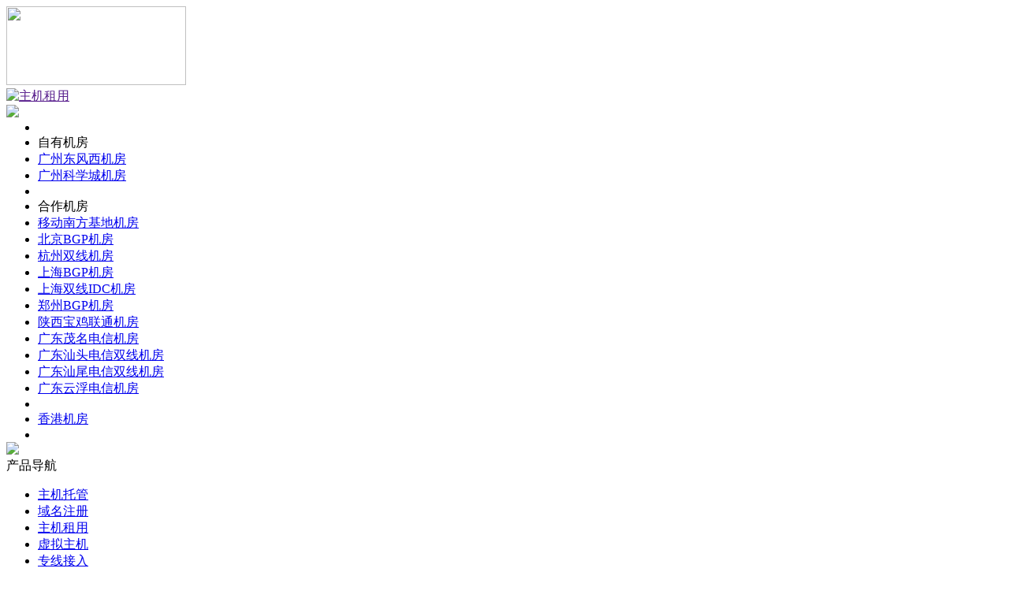

--- FILE ---
content_type: text/html
request_url: http://www1.gzidc.com/idc_gdmm.php
body_size: 6503
content:
<!DOCTYPE html>
<!--[if lt IE 7]><html class="no-js lt-ie9 lt-ie8 lt-ie7"> <![endif]-->
<!--[if IE 7]><html class="no-js lt-ie9 lt-ie8"> <![endif]-->
<!--[if IE 8]><html class="no-js lt-ie9"> <![endif]-->
<!--[if gt IE 8]><!-->
<html lang="zh-CN">
<!--<![endif]-->
<head>
    <meta charset="gb2312">
    <title>联系我们</title>
    <meta content="width=device-width, initial-scale=1.0" name="viewport">
	<meta name="keywords" content="云主机,云服务器,虚拟主机,新一代,域名注册,主机租用,主机托管,服务器托管,BGP主机,服务器租用,网站空间,VPS主机,数据中心" />
	<meta name="description" content="新一代是基于云计算华南领先的BGP数据中心,专注互联网服务13年,专业提供主机托管,云主机,服务器托管,虚拟主机,域名注册,VPS主机,云服务器" />
	<meta content="GZIDC" name="author">
	<script language="JavaScript" src="/js/zh-CN/basic_type.js"></script>
	<script language="JavaScript" src="/js/zh-CN/common_form.js"></script>
	<script language="JavaScript" src="/js/zh-CN/common_prima.js"></script>
	<script language="JavaScript" src="/js/zh-CN/animation1.js"></script>
	<script language="JavaScript" src="/js/zh-CN/jquery.min.js"></script>
	

    <!-- styles -->
	<link id="style_sheet" href="/stylesheet/zh-CN/primacommonstyle.css" type="text/css" rel="stylesheet">
	<link href="/stylesheet/zh-CN/index.css" rel="stylesheet" type="text/css" />
	<link href="/stylesheet/zh-CN/product.css" rel="stylesheet" type="text/css" />
	<link href="/stylesheet/zh-CN/host.css" rel="stylesheet" type="text/css" />
	<link href="/stylesheet/zh-CN/about.css" rel="stylesheet" type="text/css" />
	<link href="/stylesheet/zh-CN/domain.css" rel="stylesheet" type="text/css" />
	<link href="/stylesheet/zh-CN/service.css" rel="stylesheet" type="text/css" />
	<link href="/stylesheet/zh-CN/icp.css" rel="stylesheet" type="text/css" />
    <link rel="stylesheet" href="./stylesheet/zh-CN/GZIDC_frame_header.css" />
    <!--<link rel="stylesheet" href="./stylesheet/zh-CN/bootstrap/css/bootstrap-responsive.min.css">-->
    <!--[if IE 6]>
        <link rel="stylesheet" href="./stylesheet/zh-CN/bootstrap/css/bootstrap-ie6.min.css">
        <link rel="stylesheet" href="./stylesheet/zh-CN/bootstrap/css/ie6.css">
    <![endif]-->
    <link rel="stylesheet" href="./stylesheet/zh-CN/GZIDC_index.css?v=20131012">
	<link href="/stylesheet/zh-CN/oldnewidc.css" rel="stylesheet" type="text/css" />
    <!--[if lt IE 9]>
        <script src="./stylesheet/zh-CN/bootstrap/js/html5shiv.js"></script>
    <![endif]-->
    <!--[if IE 6]>
        <script src="./stylesheet/zh-CN/bootstrap/js/bootstrap-ie.js"></script>
    <![endif]-->
</head>
<body><style type="text/css"> 
@import url("./stylesheet/zh-CN/gzidc_jh.css");
</style>
<div id="p_midbox">
  <div id="p_midbox_left">
    
<div id="p_midbox_leftpic01">
<a href="">
<img src="/images/zh-CN/cdn_lef_ad.jpg" width="228" height="100" style="border:0;" border="0"/>
</a>
</div>

<div id="p_midbox_leftpic02">
<a href="">
<img src="/images/zh-CN/ads_picture1.jpg" width="228" height="100" border="0" alt="主机租用" />
</a>
</div><div class="nav_1">
	<span style="margin:0 auto;padding:0 auto" class="nav_top"><img src="images/zh-CN/dh_s.gif"/></span>
	<ul class="nav_ul" style="margin:0 auto;padding:0 auto" >
		<li class="bj_k"></li>
		<li class="bg_y">自有机房</li>
		<li><a href="gzidc_idc.php">广州东风西机房</a></li>
		<li><a href="idc_kxc.php">广州科学城机房</a></li>
		<li class="bj_k"></li>
		<li class="bg_y">合作机房</li>
        <li><a href="idc_yd.php">移动南方基地机房</a></li>
		<li><a href="idc_bj.php">北京BGP机房</a></li>
		<li><a href="idc_hz.php">杭州双线机房</a></li>
		<li><a href="idc_sh.php">上海BGP机房</a></li>
		<li><a href="idc_sh_idc.php">上海双线IDC机房</a></li>
		<li><a href="idc_zh.php">郑州BGP机房</a></li>
		<li><a href="idc_sxbj.php">陕西宝鸡联通机房</a></li>
		<li><a href="idc_gdmm.php">广东茂名电信机房</a></li>
		<li><a href="idc_gdst.php">广东汕头电信双线机房</a></li>
		<li><a href="idc_gdsw.php">广东汕尾电信双线机房</a></li>
		<li><a href="idc_gdyf.php">广东云浮电信机房</a></li>
		<li class="bj_k"></li>
		<li class="bg_y"><a href="idc_hk.php">香港机房</a></li>
		<li class="bj_k"></li>
	</ul>
	<span  style="margin:0 auto;padding:0 auto" class="nav_bottm"><img src="images/zh-CN/dh_d.gif"/></span>
</div>
<div id="p_midbox_left_productnav">
      <div id="p_midbox_left_productnav_title">产品导航</div>
      <div id="p_midbox_left_productnav_list">
        <ul>          
           <li class="zjtg"><a href="URL_GZIDC/idc.php" title="主机托管">主机托管</a>&nbsp;&nbsp;</li>

          <li class="ymfu"><a href="URL_GZIDC/domain_new.php">域名注册</a>&nbsp;&nbsp;</li>
          <li class="zjzy"><a href="URL_SELF/idc_zy.php">主机租用</a>&nbsp;&nbsp;</li>
          <li class="xnzj"><a href="URL_GZIDC/web.php"> 虚拟主机</a>&nbsp;&nbsp;</li>
          <li class="zxjr"><a href="URL_GZIDC/line.php">专线接入</a>&nbsp;&nbsp;</li>
		 
          <li class="qyyx"><a href="URL_GZIDC/email.php">企业邮箱</a>
		  &nbsp;&nbsp;</li>
          <li class="yzj"><a href="URL_GZIDC/cloud.php">新一代云</a>&nbsp;&nbsp;</li>
          <!--<li class="dxpt"><a href="/sms.php">短信平台</a>&nbsp;&nbsp;</li>-->
          <li class="wztg"><a href="URL_GZIDC/promotion.php">网站推广</a>
		  &nbsp;&nbsp;</li>
        </ul>
      </div>
    </div>
<div id="p_midbox_left_tel">
      <div id="p_midbox_left_telfont01">
        <div id="buss_titlefont2">托管业务热线</div>
      </div>
      <div id="custody_titlefont02">
        <div id="custody_titlefont03">
          <p class="telfont04">IDC销售热线：</p>
          <p class="telfont05">020-66849087</p>
          <p class="telfont05">020-66849090</p>
          <p class="telfont04">托管客服热线：</p>
          <p class="telfont05"> 020-66849123</p>
        </div>
        <div id="custody_person"></div>
      </div>
    </div>
       <div id="p_midbox_left_speed_test"><a href="/idc.php#linetest"><img src="/images/zh-CN/speed_test1.jpg" width="230" height="50" border="0" /></a></div>
 <div id="p_midbox_left_speed_test"><a href="http://www.cnnic.cn/jczyfw/ipas/" target="_blank"><img src="/images/zh-CN/ip_search.jpg" width="230" height="50" border="0" /></a></div>
 <div id="p_midbox_left_speed_test"><a href="/indexadd/download/gzidcNetTest.rar" target="_blank"><img src="/images/zh-CN/check_network01.jpg" width="230" height="50" border="0" /></a></div><div id="p_midbox_left_visit_room">
      <div id="p_midbox_left_telfont01">
        <div id="buss_titlefont1">新一代机房参观</div>
      </div>
      <div id="roompic"><a href="URL_GZIDC/module.php?m=FrontCms&a=getArticleList&cat_id=40"><img src="/images/zh-CN/roompic.jpg" width="207" height="115" border="0" /></a></div>
    </div>
	
	
	<div id="p_midbox_left_sms_advantage">
      <div id="p_midbox_left_telfont05">
        <div id="buss_titlefont">经典客户</div>
      </div>
      <div id="sms_advantage_list">
        <ul>
          <li style=" height:250px;">渣打银行、海通证券、招商证券、广州证券、电讯盈科、NNT、KDDI、澳门电讯、和记电讯、广州丰田、广州本田、日立电梯、百事可乐、Tyco、松下空调、广东省计算机安全网、广东省建设厅、广东省外经贸委、广东省科技中心、广东药监所、广州市经贸委、广东电视台、广州电视台、羊城晚报、南方周末、南方都市报、中医药大学、中南空管局、光宝集团、广药集团、保利集团、广日电梯、南方电网、广东皮宝药业、金融酒店 
 
 
 </li>
          
        </ul>
      </div>
    </div>  </div>
  <div id="p_midbox_right">
    
<style type="text/css">



#picBox_top{width:720px; height:215px;  position:relative; overflow:hidden;border: 1px solid #B4B9C0;margin:10px auto 0px auto;padding: 0px;  }
#picBox_top ul#show_pic_top{ margin:0; padding:0; list-style:none; height:215px; width:720px; position:absolute;}
#picBox_top ul#show_pic_top li{ float:left; margin:0; padding:0; height:215px;}
#picBox_top ul#show_pic_top li img{ display:block;}
#icon_num_top{ position:absolute; bottom:3px; right:5px; margin-bottom:0px; }
#icon_num_top li{ float:left; width:16px; height:20px;border: 1px solid #A7A7A7;background-color:#DDD; list-style:none; list-style:none; text-align:center; padding:0; margin:0;margin-left:4px; line-height:20px; cursor:pointer; }
#icon_num_top li:hover,#icon_num_top li.active{ background-color: #fff;}
</style>


<div id="picBox_top">
	<ul id="show_pic_top" style="top:0;">
	<li><a href = "domain_new.php"><img src = "/images/zh-CN/zhongguo_domain_small.jpg" width="720" height="215" /></a></li>
	<li><a href = "winaruze-summary.php"><img src = "/images/zh-CN/ms_wzure_small.jpg" width="720" height="215" /></a></li>
	<li><a href = "idc_yd.php"><img src = "/images/zh-CN/index/myjpg_nfjd_small.jpg" width="720" height="215" /></a></li>
	<li><a href = "cloud.php"><img src = "/images/zh-CN/gzidc_vps_small.jpg" width="720" height="215" border="0"/></a></li>
	<li><a href = "idc_zy.php"><img src = "/images/zh-CN/index/myjpg_bgp_5880_small.jpg" width="720" height="215" /></a></li>
    </ul>
    <ul id="icon_num_top">
    	<li class="active">1</li>
        <li>2</li>
        <li>3</li>
		<li>4</li>
		<!--<li>5</li>-->
		<!--<li>6</li>-->
    </ul>
</div>

<script type="text/javascript">
/**
 *glide.layerGlide((oEventCont,oSlider,sSingleSize,sec,fSpeed,point);
 *@param auto type:bolean 鏄惁鑷姩婊戝姩 褰撳€兼槸true鐨勬椂鍊� 涓鸿嚜鍔ㄦ粦鍔�
 *@param oEventCont type:object 鍖呭惈浜嬩欢鐐瑰嚮瀵硅薄鐨勫鍣�
 *@param oSlider type:object 婊戝姩瀵硅薄
 *@param sSingleSize type:number 婊戝姩瀵硅薄閲屽崟涓厓绱犵殑灏哄锛坵idth鎴栬€卙eight锛�  灏哄鏄湁point 鍐冲畾
 *@param second type:number 鑷姩婊戝姩鐨勫欢杩熸椂闂�  鍗曚綅/绉�
 *@param fSpeed type:float   閫熺巼 鍙栧€煎湪0.05--1涔嬮棿 褰撳彇鍊兼槸1鏃�  娌℃湁婊戝姩鏁堟灉
 *@param point type:string   left or top
 */
var glide =new function(){
	function $id(id){return document.getElementById(id);};
	this.layerGlide=function(auto,oEventCont,oSlider,sSingleSize,second,fSpeed,point){
		var oSubLi = $id(oEventCont).getElementsByTagName('li');
		var interval,timeout,oslideRange;
		var time=1; 
		var speed = fSpeed 
		var sum = oSubLi.length;
		var a=0;
		var delay=second * 1000; 
		var setValLeft=function(s){
			return function(){
				oslideRange = Math.abs(parseInt($id(oSlider).style[point]));	
				$id(oSlider).style[point] =-Math.floor(oslideRange+(parseInt(s*sSingleSize) - oslideRange)*speed) +'px';		
				if(oslideRange==[(sSingleSize * s)]){
					clearInterval(interval);
					a=s;
				}
			}
		};
		var setValRight=function(s){
			return function(){	 	
				oslideRange = Math.abs(parseInt($id(oSlider).style[point]));							
				$id(oSlider).style[point] =-Math.ceil(oslideRange+(parseInt(s*sSingleSize) - oslideRange)*speed) +'px';
				if(oslideRange==[(sSingleSize * s)]){
					clearInterval(interval);
					a=s;
				}
			}
		}
		
		function autoGlide(){
			for(var c=0;c<sum;c++){oSubLi[c].className='';};
			clearTimeout(interval);
			if(a==(parseInt(sum)-1)){
				for(var c=0;c<sum;c++){oSubLi[c].className='';};
				a=0;
				oSubLi[a].className="active";
				interval = setInterval(setValLeft(a),time);
				timeout = setTimeout(autoGlide,delay);
			}else{
				a++;
				oSubLi[a].className="active";
				interval = setInterval(setValRight(a),time);	
				timeout = setTimeout(autoGlide,delay);
			}
		}
	
		if(auto){timeout = setTimeout(autoGlide,delay);};
		for(var i=0;i<sum;i++){	
			oSubLi[i].onmouseover = (function(i){
				return function(){
					for(var c=0;c<sum;c++){oSubLi[c].className='';};
					clearTimeout(timeout);
					clearInterval(interval);
					oSubLi[i].className="active";
					if(Math.abs(parseInt($id(oSlider).style[point]))>[(sSingleSize * i)]){
						interval = setInterval(setValLeft(i),time);
						this.onmouseout=function(){if(auto){timeout = setTimeout(autoGlide,delay);};};
					}else if(Math.abs(parseInt($id(oSlider).style[point]))<[(sSingleSize * i)]){
							interval = setInterval(setValRight(i),time);
						this.onmouseout=function(){if(auto){timeout = setTimeout(autoGlide,delay);};};
					}
				}
			})(i)			
		}
	}
}
glide.layerGlide(true,'icon_num_top','show_pic_top',215,4,0.1,'top');
</script>

    <div id="p_midbox_right_productdetail">
      <div id="p_midbox_right_productdetail_titlebg">
        <div id="p_midbox_right_productdetail_titlefont">茂名电信机房</div>
      </div>
      <div id="p_midbox_right_aboutxyd_content">
                     <div class="div_img sx_bj_img" style="margin-bottom:0px;height:104px; width:153px;">
      <img src="images/zh-CN/mg_2.gif">
      </div>
	  

	

    <dl class = "gzidc gzdic_bj mm_bj" style="float:left;width:460px;" >  
	<dd>	   
		<span class="hcolor">地理</span><br>
茂名电信高山机房位于广东省茂名市高山路136号大院电信公司二楼。
		</dd>
		
		<dd> 
		<span class="hcolor">建筑</span><br>
机房拥有一流的电信级基础设施。防震设防等级为甲级，并按国标第一类建筑防
雷设计标准进行设计，有完善的直击雷防范和电磁屏蔽措施，装修采用标准难燃
防尘材料,墙面采用防静电漆，地面铺设防静电地板，用户可根据需求选择合适
大小的机房。如果有特殊需求，也可以按照需求调整VIP机房大小。
		</dd>

		<dd> 
		<span class="hcolor">电力</span><br>
双路市电，完善的强电监控系统，双路USP（爱默生），1+1备分,大容量电池后
备供电时间大于1小时,后备柴油发动机，断电20分钟内完成启动，机架内设置
足够多电源插座，能够根据您的需求，提供足够的电力供应。
		</dd>
		
		<dd> 
		<span class="hcolor">空调</span><br>
机房大楼选用Hiross（海洛斯）风冷式中央空调，在机房内配置专用空调末端
机组，采用上送风，下回风方式精确控制机房空间的温度及湿度，保证恒温、恒湿。
		</dd>				

</dl>

	  <div class="div_img sx_bj_img" style="margin-bottom:0px; height:193px; width:156px;">
      <img src="images/zh-CN/mg_1.gif">
      </div>
<div style="height:1px; clear:both;"></div>


		

 <dl class = "gzidc gzdic_bj1">  

        <dd style="margin-top:0px;">
		<span class="hcolor">消防</span><br>
智能型温感、烟感火灾自动报警系统，美国盛赛尔温感、烟感探测器。先进的环保型FM200（七氟丙烷）气体灭火系统。当温感及烟感探测器同时报警时，自动释放FM200气体，迅速灭火。

		</dd>

        <dd>
		<span class="hcolor">网络</span><br>
茂名电信机房是广东电信十三个节点之一。依托中国电信强大的技术力量和网络资源，以千兆级高速物理光纤直接接入CHINANET骨干网, 带宽达40G以上,充分满足线路需要 ,保证网络线路畅通无阻.，并以冗余线路结构保证高速可靠。可根据不同托管用户对接入带宽的需求，可提供5M—1000M以上（独享或共享）带宽供用户选择。

		</dd>

		<dd>
		<span class="hcolor">安全</span><br>
数据中心具有电视监控及出入机房控制系统，达到整个楼层没有监视盲区；数据中心大楼有７*２４小时的专业保安人
员，用户进入大楼时,需登记或持有通行卡方可入内；电视墙监控系统有专人７*２４小时值守，所有录象保存３个月以上；四级门禁系统，保障数据中心的安全。

		</dd>
		
<dl>
</p>

		 
		   
    

      </div>
    </div>
  </div>
</div>

<div id="p_buttombox">
  <div id="p_buttomcopyright">
    <p id="p_copyright"><a href="/company_idc.php">关于我们</a> | <a href="/gzidc_idc.php">参观机房</a> | <a href="/company_newsdetail.php?id=66">合作伙伴</a> | <a href="/friendslinks.php">友情链接</a> | <a href="/payment.php">付款方式</a> | <a href="/report.php">举报中心</a> | <a href="/sitemap.php">网站地图</a> | <a href="/contactus.php">联系我们</a> </p>
    <div id="p_buttomtel">
      <ul>
        <li>总公司：广州市东风西路191号国际银行中心17楼1701-1707室  邮编：510180</li>
        <li> 深圳分公司：深圳市南山区南新路向南海德大厦A座5A01室 </li>
        <li>公司总机：020-66849000 邮箱：sales@gzidc.com 传真：020-66849015</li>
        <li> 销售电话：0755-86640658/86640656/86640662/86640663 </li>
        <li> 托管销售热线：020-66849082/66849090
		托管客服：020-66849123 </li>
        <li style=" width: 465px; "> 武汉分公司：武汉市东湖开发区民院路以西（民族大道光谷广场）龙安港汇城A座1617室</li>
        <li> 虚机销售热线：020-66849068/9050/9150 虚机客服：020-66849000-2
		</li>
        <li> 销售电话：027-67120905/87737993/87313332/87739662 </li>
        <li>             服务监督：020-66849000-4</li>
      </ul>
    </div>
    <div id="p_copyrightpic">
      <div id="p_certpic"><a href="http://www.gzjd.gov.cn/newgzjd/baojing/110.jsp?catid=318"><img src="/images/zh-CN/gzidcpic01.jpg" width="50" height="57" border="0" /></a><script src="http://kxlogo.knet.cn/seallogo.dll?sn=2010060300100001173&size=0"></script><a href="http://guangzhou.cyberpolice.cn/netalarm/netalarm/Welcome.jsp?bano=4401041100001"><img src="/images/zh-CN/gzidcpic03.jpg" width="46" height="57" border="0" /></a></div> <div id="p_certpic01"><a href="http://www.verisigninc.com/?loc=zh_CN" target="_blank"><img src="./images/zh-CN/footer_4.gif" height="40" border="0" alt="Verisign"></a><a href="http://www.internic.net/registrars/registrar-1525.html" target="_blank">&nbsp;&nbsp;<img src="./images/zh-CN/footer_5.gif" height="40" border="0" alt="Icann"></a></div></div>
      <div id="p_copyrightfont">Copyright @ 2000-2013 广东金万邦科技投资有限公司(新一代数据中心)   <a href="http://www.miitbeian.gov.cn/" target="_blank" >粤B2-20030206</a>   <a href="http://www.miitbeian.gov.cn/" target="_blank">备案号:4401040102304</a></div>
    </div>
  </div>
</div>
<span style="display:none">
<script type="text/javascript">
var _bdhmProtocol = (("https:" == document.location.protocol) ? " https://" : " http://");
document.write(unescape("%3Cscript src='" + _bdhmProtocol + "hm.baidu.com/h.js%3Fd967f8c5773cc3589f76675e027aacb9' type='text/javascript'%3E%3C/script%3E"));
</script>
</span>
<link rel="stylesheet" href="./stylesheet/zh-CN/online_cs.css" />
<script src="./js/zh-CN/online_cs.js"></script>
</body>
</html>
